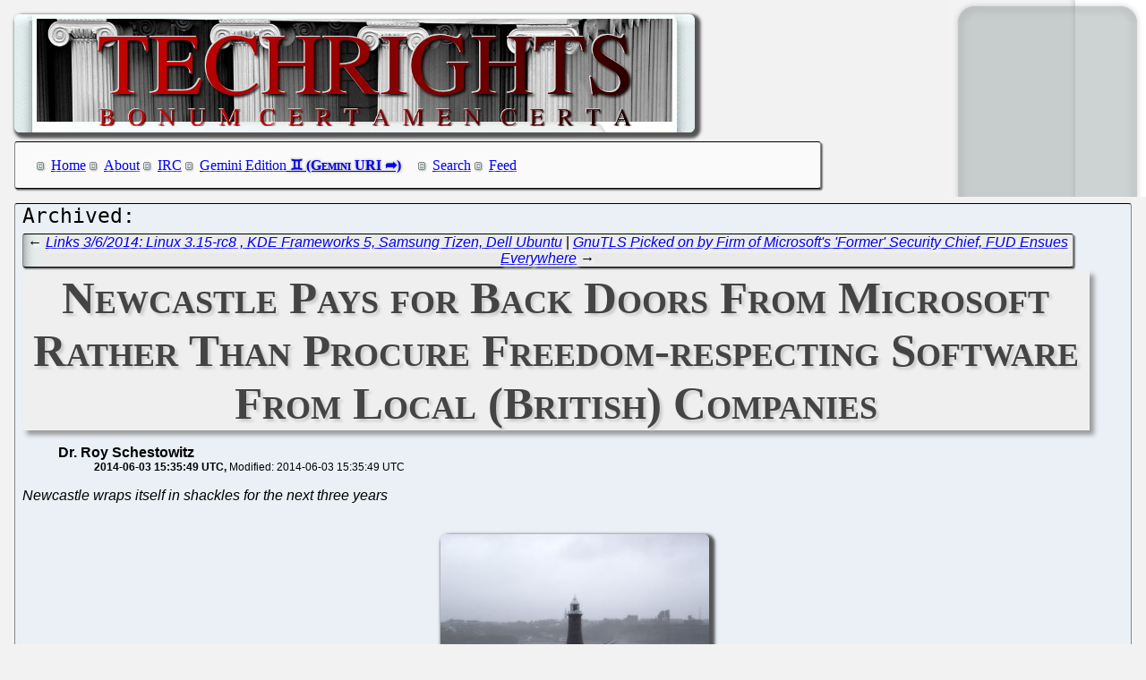

--- FILE ---
content_type: text/html; charset=utf-8
request_url: http://techrights.org/o/2014/06/03/newcastle-and-microsoft/
body_size: 7051
content:
<!DOCTYPE html>
<html xmlns="http://www.w3.org/1999/xhtml">
 <head>
  <meta name="generator" content="Techrights Perl-based MySQL Extractor" />
  <title>Newcastle Pays for Back Doors From Microsoft Rather Than Procure Freedom-respecting Software From Local (British) Companies </title>
  <!-- 77882 -->
  <meta name="dc.title" content="Newcastle Pays for Back Doors From Microsoft Rather Than Procure Freedom-respecting Software From Local (British) Companies " />
  <meta name="dc.date.created" content="2014-06-03 15:35:49" /> 
  <meta name="dc.date.modified" content="2014-06-03 15:35:49" />

  <meta name="dc.creator" content="Dr. Roy Schestowitz" />
  <meta name="dc.description" content="The latest example of the British public sector snubbing local software companies, instead bringing malicious software from abroad (land of economic and political espionage) via a local proxy (reseller)" />
  <link rel="stylesheet" href="/CSS/techrights-old.css" media="screen" type="text/css" />
  <link rel="alternate" type="application/rss+xml" href="/feed.xml" title="Techrights" />
  <link rel="prev" href="/o/2014/06/03/kde-frameworks-5/" />
 <link rel="next" href="/o/2014/06/03/gnutls-and-codenomicon/" />

</head>
 <body>
  <div class="header">
 <a href="/"><img src="/images/header-pillars.jpg" width="760" height="132" 
	title="Techrights" alt="Bonum Certa Men Certa"/></a>
</div>

  
  <div class="navigation">

<ul>
 <li><a href="/index.shtml">Home</a></li>
 <li><a href="/about.shtml">About</a></li>
 <li><a href="/irc.shtml">IRC</a></li>
 <li><a href="gemini://gemini.techrights.org/">Gemini Edition</a></li>
 <li><a href="/search/query">Search</a></li>
 <li><a href="/feed.xml">Feed</a></li>
<!--
 <li><a href=""></a></li>
-->
</ul>
</div>



  <div class="oldpost">
   <div class="navigation">
  ← <a href="/o/2014/06/03/kde-frameworks-5/">Links 3/6/2014: Linux 3.15-rc8 , KDE Frameworks 5, Samsung Tizen, Dell Ubuntu</a>
 | 
 <a href="/o/2014/06/03/gnutls-and-codenomicon/">GnuTLS Picked on by Firm of Microsoft's 'Former' Security Chief, FUD Ensues Everywhere</a> →

   </div>

   <h1>Newcastle Pays for Back Doors From Microsoft Rather Than Procure Freedom-respecting Software From Local (British) Companies </h1>
    <ul>
     <li class="author">Dr. Roy Schestowitz</li>
     <ul class="date">
      <li>2014-06-03 15:35:49 UTC</li>
      <li>Modified: 2014-06-03 15:35:49 UTC</li>

     </ul>
    </ul>
   <div>
 <em>Newcastle wraps itself in shackles for the next three years</em>
<br />
<br />
<p align="center">
<img src="http://techrights.org/wp-content/uploads/2014/06/the-lighthouse-829550-m.jpg" alt="Newcastle" />
</p>
<br />
<br />
<em><b>Summary</b>: The latest example of the British public sector snubbing local software companies, instead bringing malicious software from abroad (land of economic and political espionage) via a local proxy (reseller)</em>
<br />
<br />
<p class="dropcap-first"><a name="top">T</a>hree years ago I traveled to Newcastle in order to configure GNU/Linux servers there; I was surrounded by a Windows-dominated environment and a systems administrator who was only skilled enough to handle Microsoft stuff. The sad thing is that in the public and private sector in the UK there is a lot of software with NSA back doors, including (and primarily) <a href="http://techrights.org/wiki/index.php/Microsoft_and_the_NSA" title="Microsoft and the NSA">Microsoft software</a>.</p>
<br />
<br />
According to <a href="http://business-applications.governmentcomputing.com/news/newcastle-under-lyme-picks-microsoft-ea-over-cloud-and-open-source-choices-4283059" title="Newcastle-under-Lyme picks Microsoft EA over cloud and open source choices">this news report</a>, the <a href="/o/2014/05/28/openwashing-to-block-foss/" title="cref 77790">latest Newham-style nonsense</a> has spread to Newcastle, with cost analysis totally ignoring the worth of security and autonomy. To quote the article: "Newcastle-under-Lyme Borough Council has chosen to renew its enterprise agreement with Microsoft rather than opt for cloud-based service provision or open source products."
<br />
<br />
Well, cloud-based services usually mean "surveillance-friendly" or "surveillance-ready", so these are not the real alternative anymore. The article continues: "The deal, for the provision of software assurance and server licences through a certified reseller for the next three years, replaces the council's previous five year Microsoft Enterprise Agreement which expired on 31st May 31.
<br />
<br />
"The renewal, which commenced 1st June, will ensure that the corporation's desktops and servers can be used and updated within legal requirements.
<br />
<br />
Why choose spyware and why not explore Free/Open Source software? Well, the article says: "Having considered options such as subscription-based agreements, cloud-based software as a service (SaaS) provision and open source products, which are already in use by the council for its anti-virus and email filtering systems, Newcastle-under-Lyme decided it was better to renew its existing agreement - expected to total €£263,284 in costs over its three-year lifetime."
<br />
<br />
This does not even seem to cover support. They have just paid for spyware to go inside their server room/s, negatively affecting many British citizens. Did they even consult the public at all? As Munich has demonstrated, nobody needs Microsoft in the public sector; all it does it spy on everything and everyone. <a href="#top">⬆</a>
<br />
<br />

   </div>
   
   <div class="navigation">
  ← <a href="/o/2014/06/03/kde-frameworks-5/">Links 3/6/2014: Linux 3.15-rc8 , KDE Frameworks 5, Samsung Tizen, Dell Ubuntu</a>
 | 
 <a href="/o/2014/06/03/gnutls-and-codenomicon/">GnuTLS Picked on by Firm of Microsoft's 'Former' Security Chief, FUD Ensues Everywhere</a> →

   </div>
  </div>
  <h1>Recent Techrights' Posts</h1>
  <div class="latest">
<dl>
 <dt><a href="/n/2026/02/01/Over_at_Tux_Machines.shtml">Over at Tux Machines...</a></dt>
  <dd>GNU/Linux news for the past day</dd>
 <dt><a href="/n/2026/02/01/IRC_Proceedings_Saturday_January_31_2026.shtml">IRC Proceedings: Saturday, January 31, 2026</a></dt>
  <dd>IRC logs for Saturday, January 31, 2026</dd>
 <dt><a href="/n/2026/02/01/IBM_a_Microsoft_Company.shtml">IBM, a Microsoft Company</a></dt>
  <dd>Microsoft and IBM as a pair go a long way back</dd>
 <dt><a href="/n/2026/01/31/A_Lot_Less_GAFAM_in_Scandinavia.shtml">A Lot Less GAFAM in Scandinavia</a></dt>
  <dd>Are they reacting to geopolitics and risks from the US?</dd>
 <dt><a href="/n/2026/01/31/IBM_Kills_Companies_It_Bought_Neudesic_Seems_Like_Latest_Casual.shtml">IBM Kills Companies It Bought (Neudesic Seems Like Latest Casualty)</a></dt>
  <dd>Why isn't even a single publisher investigating those things?</dd>
 <dt><a href="/n/2026/01/31/Fake_Linux_Articles.shtml">Fake "Linux" Articles</a></dt>
  <dd>Just because some platform has "Linux" in the domain name and/or site name does not imply that it is a news/Linux site</dd>
 <dt><a href="/n/2026/01/31/Gemini_Links_31_01_2026_Proof_Without_Content_and_Technology_Co.shtml">Gemini Links 31/01/2026: "Proof Without Content" and "Technology Connections"</a></dt>
  <dd>Links for the day</dd>
 <dt><a href="/n/2026/01/31/Links_31_01_2026_Microsoft_OpenAI_Representatives_Are_Going_to_.shtml">Links 31/01/2026: Microsoft "OpenAI Representatives Are Going to Critics’ Houses With Threats and Demands", Its Proprietary Chaffbot Faces More Lawsuits</a></dt>
  <dd>Links for the day</dd>
 <dt><a href="/n/2026/01/31/Links_31_01_2026_Introducing_Encrypt_It_Already_and_Huge_Cache_.shtml">Links 31/01/2026: "Introducing Encrypt It Already" and "Huge Cache of Epstein"</a></dt>
  <dd>Links for the day</dd>
 <dt><a href="/n/2026/01/31/A_Can_of_WORMS_Part_I_Trying_to_Throw_RMS_Under_the_Bus_at_MIT_.shtml">A Can of WORMS - Part I - Trying to Throw RMS Under the Bus at MIT and Everywhere Else</a></dt>
  <dd>This series won't give air to online 'trolls'</dd>
 <dt><a href="/n/2026/01/31/Mobbing_at_the_European_Patent_Office_EPO_Part_I_An_Introductio.shtml">Mobbing at the European Patent Office (EPO) - Part I - An Introduction</a></dt>
  <dd>When the series ends, some time around the second or third EPO strike of this year, we'll contact the relevant authorities and plead for intervention</dd>
 <dt><a href="/n/2026/01/31/The_Solicitors_Regulation_Authority_SRA_Delusion_Part_I_Who_Reg.shtml">The Solicitors Regulation Authority (SRA) Delusion - Part I - Who Regulates This Regulator? (Only Itself!)</a></dt>
  <dd>We won't self-censor or prematurely terminate this series</dd>
 <dt><a href="/n/2026/01/31/Norway_Almost_Trusts_Russia_More_Than_the_Bill_Gates_Sleeping_W.shtml">Norway Almost Trusts Russia More Than the Bill Gates (Sleeping With Young Russian Girls) Company, Microsoft</a></dt>
  <dd>Microsoft represents crime</dd>
 <dt><a href="/n/2026/01/31/Riddle_Us_This_Jim_Zemlin_and_Bill_Gates.shtml">Riddle Us This... (Jim Zemlin and Bill Gates)</a></dt>
  <dd>Do these people even understand the literal meaning of "safe space"?</dd>
 <dt><a href="/n/2026/01/31/Is_Nobel_Prize_for_Peace_a_Sick_Person_s_Code_Word_for_Gangbang.shtml">Is "Nobel Prize for Peace" a Sick Person's 'Code Word' for Gangbanging Now? Ask Bill Gates.</a></dt>
  <dd>Watch all the Gates apologists getting all silenced/silent</dd>
 <dt><a href="/n/2026/01/31/BBC_Gaslights_Women_Sexually_Exploited_Many_Under_Legal_Age_for.shtml">BBC Gaslights Women Sexually Exploited (Many Under Legal Age) for Its Rich Sponsor, Bill Epsteingate (Gates)</a></dt>
  <dd>Is this a national broadcaster or a propaganda tool "For Rent"?</dd>
 <dt><a href="/n/2026/01/31/Microsoft_Open_AI_Reportedly_About_to_Become_Bankrupt_Seeking_E.shtml">Microsoft 'Open' 'AI' Reportedly About to Become Bankrupt, Seeking Emergency Cash Infusion (Loans)</a></dt>
  <dd>the money promised to Microsoft 'Open' 'AI' failed to arrive</dd>
 <dt><a href="/n/2026/01/31/Gemini_Links_31_01_2026_Deep_Ice_and_Slide_Rules.shtml">Gemini Links 31/01/2026: Deep Ice and Slide Rules</a></dt>
  <dd>Links for the day</dd>
 <dt><a href="/n/2026/01/31/Writing_About_Abuse.shtml">Writing About Abuse</a></dt>
  <dd>Never ever allow misogynists to get their way if you strive to live in a decent society</dd>
 <dt><a href="/n/2026/01/31/MIT_DEDP_MicroMasters_online_learner_s_blog_post_about_cover_up.shtml">MIT DEDP MicroMasters online learner's blog post about cover-up linked to resignation of Swiss financial regulator</a></dt>
  <dd>Reprinted with permission from Daniel Pocock</dd>
 <dt><a href="/n/2026/01/31/Salary_Erosion_Procedure_SAP_as_the_Primary_Reason_for_EPO_Stri.shtml">Salary Erosion Procedure (SAP) as the Primary Reason for EPO Strikes</a></dt>
  <dd>They focus on financials, as the corruption aspects are un-sayable or unspeakable, except in private</dd>
 <dt><a href="/n/2026/01/31/IBM_Bluewashing_Feels_Like_IBM_is_Scuttling_Neudesic_and_Some_o.shtml">IBM Bluewashing: Feels Like IBM is Scuttling Neudesic (and Some of Red Hat)</a></dt>
  <dd>We recently saw some Red Hat staff joining a Microsoft proxy</dd>
 <dt><a href="/n/2026/01/31/Over_at_Tux_Machines.shtml">Over at Tux Machines...</a></dt>
  <dd>GNU/Linux news for the past day</dd>
 <dt><a href="/n/2026/01/31/IRC_Proceedings_Friday_January_30_2026.shtml">IRC Proceedings: Friday, January 30, 2026</a></dt>
  <dd>IRC logs for Friday, January 30, 2026</dd>
 <dt><a href="/n/2026/01/31/Microsoft_Stock_Collapsing_Due_to_the_Slop_Bubble_and_Microsoft.shtml">Microsoft Stock Collapsing Due to the Slop Bubble and Microsoft is Hiding Budget 'Black Holes'</a></dt>
  <dd>Microsoft does not perform like it tells "the media" and "the market"</dd>
 <dt><a href="/n/2026/01/30/Gemini_Links_30_01_2026_Love_and_Cultivation_Gemtext_Anchors.shtml">Gemini Links 30/01/2026: Love and Cultivation, Gemtext Anchors</a></dt>
  <dd>Links for the day</dd>
 <dt><a href="/n/2026/01/30/Will_Jim_Zemlin_Also_Sell_His_Daughter_or_Only_the_Linux_Brand_.shtml">Will Jim Zemlin Also Sell His Daughter or Only the "Linux" Brand (and Linux Foundation) to Bill Epsteingate?</a></dt>
  <dd>Torvalds "ate a bug"</dd>
 <dt><a href="/n/2026/01/30/The_Epstein_Files_Don_t_Say_the_Ages_of_Those_Russian_Girls_Bil.shtml">The Epstein Files Don't Say the Ages of Those "Russian Girls" Bill Epsteingate Exploited</a></dt>
  <dd>This E-mail was sent around the time an arrest was made for pedophilia</dd>
 <dt><a href="/n/2026/01/30/Only_One_in_33_EPO_Staff_Voting_on_the_Strike_Opposed_It.shtml">Only One in 33 EPO Staff Voting on the Strike Opposed It</a></dt>
  <dd>Kudos to all those who participated in the strike</dd>
 <dt><a href="/n/2026/01/30/Still_Hoping_for_Slop_Zero_in_2026.shtml">Still Hoping for "Slop Zero" in 2026</a></dt>
  <dd>We've also noticed that linuxiac.com shows a glimmer of hope this week</dd>
 <dt><a href="/n/2026/01/30/Links_30_01_2026_Waymo_Crashing_Into_Small_People_Children_Micr.shtml">Links 30/01/2026: Waymo Crashing Into 'Small People' (Children), Microsoft at Risk Due to Slop Debt</a></dt>
  <dd>Links for the day</dd>
 <dt><a href="/n/2026/01/30/Amutable_s_Management_and_Founders_Are_100_Microsoft.shtml">Amutable’s Management and Founders Are 100% Microsoft!</a></dt>
  <dd>It'll be focused on promoting Microsoft's agenda in everything it does</dd>
 <dt><a href="/n/2026/01/30/IBM_Tries_to_Get_Rid_of_Workers_Without_Paying_Them_and_It_Appe.shtml">IBM Tries to Get Rid of Workers Without Paying Them (and It Appears to be Working)</a></dt>
  <dd>be sure to speak to people who actually work there</dd>
 <dt><a href="/n/2026/01/30/He_Has_No_Money_But_He_Has_Power_He_Has_a_Voice.shtml">He Has No Money, But He Has Power, He Has a Voice</a></dt>
  <dd>That's why they envy and attack him</dd>
 <dt><a href="/n/2026/01/30/Free_Software_in_Swiss_Media_This_Week.shtml">Free Software in Swiss Media This Week</a></dt>
  <dd>RMS is still going places with his Migros bag (Swiss retail giant)</dd>
 <dt><a href="/n/2026/01/30/TV_Programs_Disseminate_False_Numbers_of_Microsoft_Layoffs_Abou.shtml">TV Programs Disseminate False Numbers of Microsoft Layoffs (About 31,000 Laid Off Last Year, Not Including PIPs, Contractors and so on)</a></dt>
  <dd>large-scale layoffs are inevitable, no matter how long Microsoft delays or procrastinates</dd>
 <dt><a href="/n/2026/01/30/Links_30_01_2026_Microsoft_s_OpenAI_Is_Headed_For_Bankruptcy_an.shtml">Links 30/01/2026: Microsoft's "OpenAI Is Headed For Bankruptcy" and Bitcoin Crashes</a></dt>
  <dd>Links for the day</dd>
 <dt><a href="/n/2026/01/30/Why_Would_Anyboby_be_Afraid_of_Talking_to_Richard_Stallman.shtml">Why Would Anybody be Afraid of Talking to Richard Stallman?</a></dt>
  <dd>We need to get rid of the baseless stigma</dd>
 <dt><a href="/n/2026/01/30/Amutable_is_a_Microsoft_Proxy_Like_Xamarin_With_Some_IBM_Red_Ha.shtml">Amutable is a Microsoft Proxy Like Xamarin, With Some IBM/Red Hat Staff Added for Good Measure</a></dt>
  <dd>Amutable chasing money and trying to impose TPM etc. on everybody</dd>
 <dt><a href="/n/2026/01/30/The_Letter_Sent_to_the_Ringleader_of_the_Alicante_Mafia_This_We.shtml">The Letter Sent to the Ringleader of the Alicante Mafia This Week</a></dt>
  <dd>Call for industrial actions to stop the salary erosion of EPO staff</dd>
 <dt><a href="/n/2026/01/30/EPO_on_Strike.shtml">EPO on Strike</a></dt>
  <dd>organisation operating outside the Rule of Law</dd>
 <dt><a href="/n/2026/01/30/Oracle_s_Debt_Exploded_by_22_Billion_Dollars_in_6_Months_the_Po.shtml">Oracle's Debt Exploded by 22 Billion Dollars in 6 Months, the Ponzi Scheme With Scam Altman Was Classic 'Pump and Dump'</a></dt>
  <dd>The founder of Oracle now uses his wealth for right-wing ideological reasons, nothing else</dd>
 <dt><a href="/n/2026/01/30/Facebook_Meta_is_Dead_Meat_This_GAFAM_Company_s_Debt_Exploded_b.shtml">Facebook ('Meta') is Dead Meat, This GAFAM Company's Debt Exploded by Almost 33 Billion Dollars in Just 3 Months (11 Billion Per Month)</a></dt>
  <dd>we can expect many sales/contracts to get canceled</dd>
 <dt><a href="/n/2026/01/30/Australia_s_top_nurse_takes_on_Musk_Zuckerberg_rogue_health_inf.shtml">Australia's top nurse takes on Musk, Zuckerberg &#x26; rogue health influencers, birthkeepers</a></dt>
  <dd>Reprinted with permission from Daniel Pocock</dd>
 <dt><a href="/n/2026/01/30/Affirming_What_We_Already_Know_Solicitors_Regulation_Authority_.shtml">Affirming What We Already Know: Solicitors Regulation Authority (SRA) is Profoundly Incompetent</a></dt>
  <dd>"SRA ordered to pay solicitor £50k in costs after failed prosecution"</dd>
 <dt><a href="/n/2026/01/30/The_Alicante_Mafia_Part_XVI_The_Associates_of_Mr_Cocainegate_Do.shtml">The "Alicante Mafia" - Part XVI - The Associates of Mr. Cocainegate Don't Want to Talk About Cocainegate (Right of Reply)</a></dt>
  <dd>Nobody wanted to talk about cocaine at the EPO</dd>
 <dt><a href="/n/2026/01/30/The_Open_Source_Corporate_Openwashing_Fake_Community_Rejects_De.shtml">The "Open Source" (Corporate Openwashing) Fake Community Rejects Democracy, Open Source Initiative is in Effect Dead</a></dt>
  <dd>This is basically the end of the OSI</dd>
 <dt><a href="/n/2026/01/30/Cracks_and_Holes_in_Microsoft_s_Slop_Bubble_Also_Windows_is_Dec.shtml">Cracks and Holes in Microsoft's Slop Bubble (Also, Windows is Declining)</a></dt>
  <dd>"More Bad News For Xbox As Microsoft Blames Gaming For An Annual Decline In Its PC Business"</dd>
 <dt><a href="/n/2026/01/30/Microsoft_s_Debt_Exploded_by_More_Than_20_Billion_Dollars_This_.shtml">Microsoft's Debt Exploded by More Than 20 Billion Dollars This Past Year, Says Microsoft</a></dt>
  <dd>Expect more mass layoffs</dd>
 <dt><a href="/n/2026/01/30/Strike_at_the_EPO_Today.shtml">Strike at the EPO Today</a></dt>
  <dd>Next month we'll start a new EPO series</dd>
 <dt><a href="/n/2026/01/30/State_of_the_Slop_and_The_Register_MS_Runs_Ads_as_Articles.shtml">State of the Slop and The Register MS Runs Ads as 'Articles'</a></dt>
  <dd>Yesterday we could not find much slop about "Linux"</dd>
 <dt><a href="/n/2026/01/30/Gemini_Links_30_01_2026_Announcing_Crossyword_and_SYN_Attack.shtml">Gemini Links 30/01/2026: Announcing Crossyword and SYN Attack</a></dt>
  <dd>Links for the day</dd>
 <dt><a href="/n/2026/01/30/Over_at_Tux_Machines.shtml">Over at Tux Machines...</a></dt>
  <dd>GNU/Linux news for the past day</dd>
 <dt><a href="/n/2026/01/30/IRC_Proceedings_Thursday_January_29_2026.shtml">IRC Proceedings: Thursday, January 29, 2026</a></dt>
  <dd>IRC logs for Thursday, January 29, 2026</dd>
</dl>
</div>

  <div class="footer">
 <div class="navigation">
<ul>
 <li><a href="/index.shtml">Home</a></li>
 <li><a href="/about.shtml">About</a></li>
 <li><a href="/irc.shtml">IRC</a></li>
 <li><a href="/search/query">Search</a></li>
 <li><a href="/feed.xml">Feed</a></li>
</ul>
</div>
</div>

 </body>
</html>
